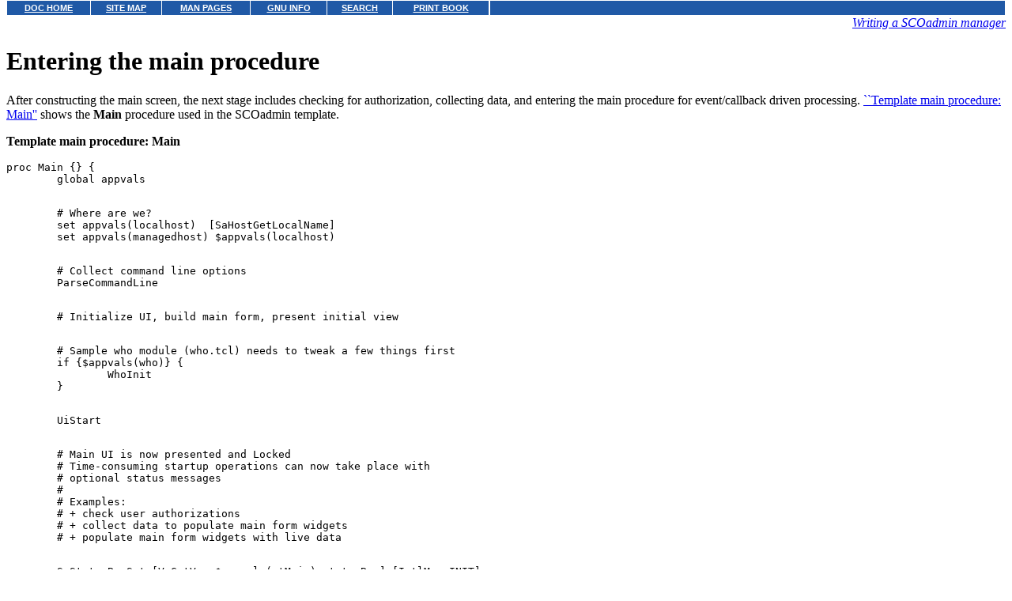

--- FILE ---
content_type: text/html
request_url: http://osr600doc.xinuos.com/en/SDK_scoadmin/sdgN.main.html
body_size: 4921
content:
<HTML>
<HEAD>
<META HTTP-EQUIV="Content-Type" CONTENT="text/html;charset=ISO-8859-1">
<TITLE>Entering the main procedure</TITLE>
</HEAD>
<BODY topmargin=0 marginheight=0 style="margin-top: 0;" ><!-- Begin DocView navigation toolbar -->
<!--htdig_noindex-->
<table
class=dvtb
width="100%"
cellpadding=0
cellspacing=0
border=0
style="padding: 0;"
>
<tr valign=top class=dvtb>
<td class=dvdb>
<table 
class=dvtb
cellpadding=3
cellspacing=1
border=0
bgcolor=#FFFFFF
width=611
>
<tr class=dvtb>
<td class=dvtb align=center  style="background: #2059A6;">
<a href="/en/index.html" class=dvtb style="font-size: 70%; font-family: verdana,helvetica,arial; font-weight: bold; color: #FFFFFF; background: #2059A6;">
DOC HOME
</a></td>
<td class=dvtb align=center  style="background: #2059A6;">
<a href="/en/Navpages/sitemap.html" class=dvtb style="font-size: 70%; font-family: verdana,helvetica,arial; font-weight: bold; color: #FFFFFF; background: #2059A6;">
SITE MAP
</a></td>
<td class=dvtb align=center  style="background: #2059A6;">
<a href="/cgi-bin/manform?lang=en" class=dvtb style="font-size: 70%; font-family: verdana,helvetica,arial; font-weight: bold; color: #FFFFFF; background: #2059A6;">
MAN PAGES
</a></td>
<td class=dvtb align=center  style="background: #2059A6;">
<a href="/cgi-bin/infocat?lang=en" class=dvtb style="font-size: 70%; font-family: verdana,helvetica,arial; font-weight: bold; color: #FFFFFF; background: #2059A6;">
GNU INFO
</a></td>
<td class=dvtb align=center  style="background: #2059A6;">
<a href="/cgi-bin/search?lang=en" class=dvtb style="font-size: 70%; font-family: verdana,helvetica,arial; font-weight: bold; color: #FFFFFF; background: #2059A6;">
SEARCH
</a></td>
<td class=dvtb align=center  style="background: #2059A6;">
<a href="/en/Navpages/printmap.html" class=dvtb style="font-size: 70%; font-family: verdana,helvetica,arial; font-weight: bold; color: #FFFFFF; background: #2059A6;">
PRINT BOOK
</a></td>
</tr>
</table>
</td>
<td class=dvtb align="left" width=100%>
<table
class=dvtb
cellpadding="3"
cellspacing="1"
border="0"
width="100%"
bgcolor="#FFFFFF"
>
<tr class=dvtb valign="top">
<td class=dvtb  style="background: #2059A6;" align=center width=100%>
<a name=null class=dvtb style="font-size: 70%; font-family: verdana,helvetica,arial; font-weight: bold; color: #FFFFFF; background: #2059A6;" >
&nbsp;
</a>
</td>
</tr>
</table>
</td>
</tr>
</table>
<!--/htdig_noindex-->
<!-- End DocView navigation toolbar -->

<DIV ALIGN="RIGHT"><I><A HREF="CONTENTS.html"  onClick="">Writing a SCOadmin manager</A></I></DIV>
<H1>Entering the main procedure</H1><P>
After constructing the main screen, the next stage includes
checking for authorization, collecting data, and entering the
main procedure for event/callback driven processing.
<A NAME="0001"></A>
<A HREF="sdgN.main.html#sdgD.mainloop">``Template main procedure: Main''</A>
shows the <B>Main</B> procedure used in the SCOadmin
template.
<P>
<A NAME="sdgD.mainloop"></A><P><B>Template main procedure: Main</B>
<PRE>proc Main {} {
	global appvals
<P>
	# Where are we?
	set appvals(localhost)	[SaHostGetLocalName]
	set appvals(managedhost) $appvals(localhost)
<P>
	# Collect command line options
	ParseCommandLine
<P>
	# Initialize UI, build main form, present initial view
<P>
	# Sample who module (who.tcl) needs to tweak a few things first
	if {$appvals(who)} {
		WhoInit
	}
<P>
	UiStart
<P>
	# Main UI is now presented and Locked
	# Time-consuming startup operations can now take place with
	# optional status messages
	#
	# Examples:
	# + check user authorizations
	# + collect data to populate main form widgets
	# + populate main form widgets with live data
<P>
	SaStatusBarSet [VxGetVar $appvals(vtMain) statusBar] [IntlMsg INIT]
<P>
	# Authorizations
<P>
	set authorized 1
<P>
	# Sample when using who module
	if {$appvals(who)} {
		set authorized [WhoAuthorized $appvals(managedhost)]
	}
<P>
	# Canonical error dialog and exit if not authorized
	if {!$authorized} {
		set dialog [VxGetVar $appvals(vtMain) vtMain].noAuths
		SaDisplayNoAuths dialog $appvals(title) UiCloseCB $appvals(managedhost)
                VtUnLock
                VtMainLoop
		return
	}
<P>
	# Refresh main form data
	UiRefreshCB
<P>
	# Set initial focus (list or menu bar)
	UiSetAppFocus
<P>
<P>
	# Set sensitivity of all main screen ui selection devices
	UiSensitizeFunctions
<P>
	# Setup complete
	# Wait for user events
<P>
        SaStatusBarClear [VxGetVar $appvals(vtMain) statusBar]
        VtUnLock
        VtMainLoop
}
</PRE>
<!-- NAVBEGIN -->
<HR>
<I>
<SMALL>
Next topic: 
<A HREF="sdgC.auths.html">Authorization</A>
<BR>
Previous topic: 
<A HREF="sdgC.mainlist.html">Template main list procedure: UiBuildMainList</A>
<BR>
<BR>
<A HREF="COPYRIGHT.html">&#169; 2005 The SCO Group, Inc.  All rights reserved.</A>
<BR>
SCO OpenServer Release 6.0.0 -- 03 June 2005
<BR>
</SMALL>
</I>
<!-- NAVEND -->
</BODY></HTML>
